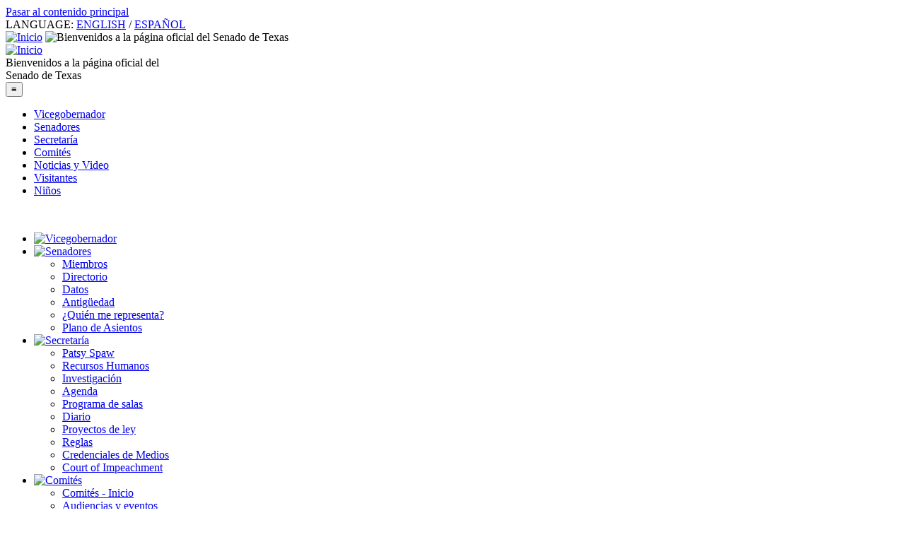

--- FILE ---
content_type: text/html; charset=UTF-8
request_url: https://senate.texas.gov/?id=19990310a&lang=es
body_size: 7552
content:
<!DOCTYPE html>
<html lang="es">
<head>
	<meta charset="UTF-8">
	<meta name="viewport" content="width=device-width, initial-scale=1" id="viewportjs">
	<title>El Senado de Texas – INICIO</title>
	<meta property="og:title" content="El Senado de Texas – INICIO">
	<meta property="og:image" content="https://senate.texas.gov/_assets/img/og_image.jpg">
	<meta property="og:url" content="http://senate.texas.gov/?id=19990310a&lang=es">
	<meta property="og:description" content="This is the official website for the Senate of the State of Texas; providing news, information, and broadcasts of the Texas Senate.">
	<meta name="description" content="This is the official website for the Senate of the State of Texas; providing news, information, and broadcasts of the Texas Senate.">
	<meta name="twitter:card" content="summary">
	<meta name="twitter:title" content="El Senado de Texas – INICIO">
	<meta name="twitter:description" content="This is the official website for the Senate of the State of Texas; providing news, information, and broadcasts of the Texas Senate.">
	<meta name="twitter:image" content="https://senate.texas.gov/_assets/img/og_image.jpg">
	<meta name="twitter:url" content="http://senate.texas.gov/?id=19990310a&lang=es">
	<link rel="shortcut icon" type="image/x-icon" href="_assets/img/favicon.ico">
	<link rel="icon" type="image/png" href="_assets/img/favicon.png">
	<link type="text/css" href="_assets/css/jquery-ui.min.css" rel="stylesheet">
	<link type="text/css" href="_assets/css/jquery-ui.structure.min.css" rel="stylesheet">
	<link type="text/css" href="_assets/css/jquery-ui.theme.min.css" rel="stylesheet">
	<link rel="apple-touch-icon" sizes="57x57" href="_assets/img/apple-icon-57x57.png">
	<link rel="apple-touch-icon" sizes="72x72" href="_assets/img/apple-icon-72x72.png">
	<link rel="apple-touch-icon" sizes="114x114" href="_assets/img/apple-icon-114x114.png">
	<link rel="apple-touch-icon" sizes="144x144" href="_assets/img/apple-icon-144x144.png">
	<link type="text/css" media="screen and (min-width: 741px)" href="_assets/css/global.css" rel="stylesheet">
	<script src="_assets/js/jquery-1.11.1.min.js"></script>
	<script src="_assets/js/jquery-ui.min.js"></script>
	<script src="_assets/js/global.js"></script> 
	<script src="_assets/js/galleria/fp/galleria-1.4.2.min.js"></script>
	<link type="text/css" media="screen and (max-width: 740px)" href="_assets/css/mobile.css" rel="stylesheet">
	<link type="text/css" media="print" href="_assets/css/print.css" rel="stylesheet"> 
	<noscript><style>#galleriaFP {display:none;}</style></noscript>
	<noscript><style>.galleriaDIV {display:none;}</style></noscript>
</head>
<body>
	<noscript><div id="js_warning">ATTENTION: Your browser appears to have scripting disabled. Some aspects of this website require that JavaScript be enabled to function properly.<br>To ensure full functionality, please enable JavaScript in your browser, or enable scripting for this website.</div></noscript>
	<a href="#main-content" class="skip-link">Pasar al contenido principal</a>
	
	<div class="langcontainer"><div class="lang-ada" role="menu" aria-label="Language Selection" aria-orientation="horizontal">LANGUAGE: <a role="menuitem" href="?lang=en">ENGLISH</a> <span role="separator">/</span> <a role="menuitem" href="?lang=es">ESPAÑOL</a></div></div>
	<div class="container">
		<header role="banner">
			<a href="index.php?lang=es"><img class="senseal" src="_assets/img/header_senseal_24.png" alt="Inicio"></a>
			<img src="_assets/img/header_title_24_es_89.png" alt="Bienvenidos a la página oficial del Senado de Texas" title="Bienvenidos a la página oficial del Senado de Texas">
		</header>
		<div class="mobileheader" role="banner">
			<div class="mh1"><a href="index.php?lang=es"><img class="sensealmobile" src="_assets/img/header_senseal_24.png" alt="Inicio"></a></div>
			<div class="mh2"><span class="sm">Bienvenidos a la página oficial del</span><br><span class="mhtxt">Senado de Texas</span></div>
			<nav role="navigation" aria-label="mobile primary" class="mobile">
				<div id="NAV_accordion"><button class="accordion_button" aria-expanded="false" aria-label="open the menu" aria-controls="mobilenav"><span aria-hidden="true">&equiv;</span></button>
					<div id="mobilenav">
						<ul>
							<li><a href="ltgov.php?lang=es">Vicegobernador</a></li>
							<li><a href="members.php?lang=es">Senadores</a></li>
							<li><a href="sos.php?lang=es">Secretaría</a></li>
							<li><a href="committees.php?lang=es">Comités</a></li>
							<li><a href="av-live.php?lang=es">Noticias y Video</a></li>
							<li><a href="vcenter.php?lang=es">Visitantes</a></li>
							<li><a href="kids.php?lang=es">Niños</a></li>
						</ul>
					</div>
				</div>
			</nav>
		</div>
		<div aria-hidden="true" class="rwb">&nbsp;</div>
		<nav role="navigation" aria-label="primary" class="menubar_main">
			<ul>
				<li><span onmouseover="imghover('nav_01_es.png')" onmouseout="unimghover('nav_01_es.png')"><a href="ltgov.php?lang=es"><img id="nav_01_es.png" src="_assets/img/nav_01_es.png" alt="Vicegobernador"></a></span></li>
				<li><span onmouseover="imghover('nav_02_es.png')" onmouseout="unimghover('nav_02_es.png')"><a href="members.php?lang=es"><img id="nav_02_es.png" src="_assets/img/nav_02_es.png" alt="Senadores"></a></span>
					<ul class="nav_sub">
						<li class="nav_sub"><a class="nav_sub_a" href="members.php?lang=es">Miembros</a></li>
						<li class="nav_sub"><a class="nav_sub_a" href="directory.php?lang=es">Directorio</a></li>
						<li class="nav_sub"><a class="nav_sub_a" href="facts.php?lang=es">Datos</a></li>
						<li class="nav_sub"><a class="nav_sub_a" href="seniority.php?lang=es">Antigüedad</a></li>
						<li class="nav_sub"><a class="nav_sub_a menu_wh" rel="external" href="https://wrm.capitol.texas.gov/home">¿Quién me representa?</a></li>
						<li class="nav_sub"><a class="nav_sub_a" href="_assets/pdf/89FloorChart.pdf">Plano de Asientos</a></li>
					</ul>
				</li>
				<li><span onmouseover="imghover('nav_03_es.png')" onmouseout="unimghover('nav_03_es.png')"><a href="sos.php?lang=es"><img id="nav_03_es.png" src="_assets/img/nav_03_es.png" alt="Secretaría"></a></span>
					<ul class="nav_sub">
						<li class="nav_sub"><a class="nav_sub_a" href="sos.php?lang=es">Patsy Spaw</a></li>
						<li class="nav_sub"><a class="nav_sub_a" href="hr.php?lang=es">Recursos Humanos</a></li>
						<li class="nav_sub"><a class="nav_sub_a" href="src.php?lang=es">Investigación</a></li>
						<li class="nav_sub"><a class="nav_sub_a" href="agenda.php?lang=es">Agenda</a></li>
						<li class="nav_sub"><a class="nav_sub_a" target="_blank" href="https://room-schedules.senate.texas.gov/schedules">Programa de salas</a></li>
						<li class="nav_sub"><a class="nav_sub_a" href="https://journals.senate.texas.gov/sjrnl/home.htm">Diario</a></li>
						<li class="nav_sub"><a class="nav_sub_a" href="https://capitol.texas.gov/MnuLegislation.aspx">Proyectos de ley</a></li>
						<li class="nav_sub"><a class="nav_sub_a" href="rules.php?lang=es">Reglas</a></li>
						<li class="nav_sub"><a class="nav_sub_a" href="media-credentials.php?lang=es">Credenciales de Medios</a></li>
						<li class="nav_sub"><a class="nav_sub_a" href="coi.php?lang=es">Court of Impeachment</a></li>
					</ul>
				</li>
				<li><span onmouseover="imghover('nav_04_es.png')" onmouseout="unimghover('nav_04_es.png')"><a href="committees.php?lang=es"><img id="nav_04_es.png" src="_assets/img/nav_04_es.png" alt="Comités"></a></span>
					<ul class="nav_sub">
						<li class="nav_sub"><a class="nav_sub_a" href="committees.php?lang=es">Comités - Inicio</a></li>
						<li class="nav_sub"><a class="nav_sub_a" href="events.php?lang=es">Audiencias y eventos</a></li>
						<li class="nav_sub"><a class="nav_sub_a" href="cmte-archives.php?lang=es">Archivo</a></li>
						<li class="nav_sub"><a class="nav_sub_a menu_wh" rel="external" href="https://capitol.texas.gov/MnuCommittees.aspx" aria-label="TLO Committee Portal">Legislature Online</a></li>
					</ul>
				</li>
				<li><span onmouseover="imghover('nav_05_es.png')" onmouseout="unimghover('nav_05_es.png')"><a href="av-live.php?lang=es"><img id="nav_05_es.png" src="_assets/img/nav_05_es.png" alt="Noticias y Video"></a></span>
					<ul class="nav_sub">
						<li class="nav_sub"><a class="nav_sub_a" href="av-live.php?lang=es">Video en vivo</a></li>
						<li class="nav_sub"><a class="nav_sub_a" href="av-archive.php?lang=es">Archivo de audio/video</a></li>
						<li class="nav_sub"><a class="nav_sub_a" href="newsroom.php?lang=es">Noticias</a></li>
						<li class="nav_sub"><a class="nav_sub_a" href="podcast.php?lang=es">Podcast</a></li>
					</ul>
				</li>
				<li><span onmouseover="imghover('nav_06_es.png')" onmouseout="unimghover('nav_06_es.png')"><a href="vcenter.php?lang=es"><img id="nav_06_es.png" src="_assets/img/nav_06_es.png" alt="Visitantes"></a></span>
					<ul class="nav_sub">
						<li class="nav_sub"><a class="nav_sub_a" href="vcenter.php?lang=es">Visitantes - Inicio</a></li>
						<li class="nav_sub"><a class="nav_sub_a" href="accessibility.php?lang=es">Accessibility Policy (inglés)</a></li>
						<li class="nav_sub"><a class="nav_sub_a" href="FAQ.php?lang=es">¿Preguntas?</a></li>
						<li class="nav_sub"><a class="nav_sub_a" href="photos.php?lang=es">Imágenes del Capitolio</a></li>
						<li class="nav_sub"><a class="nav_sub_a" href="https://tspb.texas.gov/plan/events/tcapcal.html">Eventos</a></li>
						<li class="nav_sub"><a class="nav_sub_a" href="_assets/pdf/86_manual_del_ciudadano.pdf">Ciudadanos</a></li>
						<li class="nav_sub"><a class="nav_sub_a" href="links.php?lang=es">Enlaces</a></li>
					</ul>
				</li>
				<li><span onmouseover="imghover('nav_07_es.png')" onmouseout="unimghover('nav_07_es.png')"><a href="kids.php?lang=es"><img id="nav_07_es.png" src="_assets/img/nav_07_es.png" alt="Niños"></a></span></li>
			</ul>
		</nav>
		<main role="main" id="main-content" class="mainbody">
			<!-- START SPANISH CONTENT  -->
<div class="fpcol1">
<!--<div id="eoe-box" class="ui-state-error ui-corner-all" style="font-size: .9em;"><b>AVISO:</b> Este sitio no estará disponible desde el jueves 30 de mayo a las 6:00 p.m. (CDT) hasta el lunes 3 de junio a las 7:00 a.m. (CDT) por mantenimiento del centro de datos.</div>-->
<!--<div id="eoe-box" class="ui-state-error ui-corner-all" style="font-size: .9em;"><b>AVISO:</b> Los formularios de contacto/mensajería no funcionan por el momento. Se está trabajando para corregir este desperfecto técnico. Gracias por su paciencia.</div>-->
	<div id="fplcol_top" class="ui-corner-all">
		<h1 aria-label="El Senado de Texas – INICIO" class="fp_gen_title">Hoy en el Capitolio:</h1>
		<!-- ERROR -->		 <!--<p><span class="red">AVISO: Puede haber interrupciones intermitentes en los servicios de video por problemas técnicos del proveedor.</span></p>-->
		<!-- ERROR2 -->		<!--<p><span class="red">AVISO: Técnicos están tratando de solucionar problemas de transmisión.</span></p>-->
		<!-- ERROR3 -->		<!--<p><span class="red">AVISO: Por problemas técnicos, las audiencias de comité del día de hoy no podrán transmitirse en vivo. Las grabaciones de audio estarán disponibles más tarde.</span></p>-->
		<!-- DONE -->		<!--<p><span class="smcaplabel">Sesión del Senado:</span> El <span>Senado de la Legislatura 89º, Segunda Sesión Especial</span> vuelve a reunirse el <span class="red">miércoles, 3 de septiembre, 2025</span>, a las <span>6:00 p.m.</span></p>-->
 		<!-- TODAY -->		<!--<p><span class="smcaplabel">Sesión del Senado:</span> El <span>Senado de la Legislatura 89º, Segunda Sesión Especial</span> vuelve a reunirse el <span class="red">jueves, 4 de septiembre, 2025</span>, a las <span>12:10 a.m.</span> <a href="av-live.php?lang=es">Vea aquí su transmisión en vivo</a>.</p>-->
		<!-- DONE LOCAL -->	<!--<p><span class="smcaplabel">Sesión del Senado:</span> El <span>Senado de la Legislatura 89º</span> vuelve a reunirse el <span class="red">domingo, 21 de mayo, 2023</span>, a las <span>4:00 p.m.</span> para considerar un calendario local y no controversial.</p>-->
		<!-- LOCAL -->		<!--<p><span class="smcaplabel">Sesión del Senado:</span> El <span>Senado de la Legislatura 89º</span> vuelve a reunirse el <span class="red">domingo, 21 de mayo, 2023</span>, a las <span>4:00 p.m.</span> para considerar un calendario local y no controversial. <a href="av-live.php?lang=es">Vea aquí su transmisión en vivo</a>.</p>-->
		<!-- TODAY 2-->		<!--<p><span class="smcaplabel">Sesión del Senado:</span> El <span>Senado de la Legislatura 89º</span> vuelve a reunirse a las <span>12:00 p.m.</span> en sesión conjunta con la <span>Cámara de Representantes</span> para confirmar los votos para Gobernador y Vicegobernador. <a href="av-live.php?lang=es">Vea aquí su transmisión en vivo</a>.</p>-->
		<!-- JT. SESS2 -->	<!--<p><span class="smcaplabel">Sesión del Senado:</span> El <span>Senado de la Legislatura 89º</span> vuelve a reunirse a las <span>11:30 a.m.</span> en sesión conjunta con la <span>Cámara de Representantes</span>; el presidente de la Corte Suprema de Justicia de Texas, Jimmy Blacklock, pronuncia el discurso bienal sobre el estado del Poder Judicial. <a href="av-live.php?lang=es">Vea aquí su transmisión en vivo</a>.</p>-->
		<!-- JT. SESS3 -->	<!--<p><span class="smcaplabel">Sesión del Senado:</span> El <span>Senado de la Legislatura 89°</span> volverá a reunirse a las <span>11:00 a.m.</span> en una sesión conjunta con la <span>Cámara de Representantes</span> para hacer el escrutinio de votos del gobernador y el vicegobernador. <a href="av-live.php?lang=es">Vea aquí su transmisión en vivo</a>.</p>-->
		<!-- JT. SESS4 -->	<!--<p><span class="smcaplabel">Sesión del Senado:</span> El <span>Senado de la Legislatura 89º</span> se reúne a las <span>11:00 a.m.</span> en sesión conjunta con la <span>Cámara de Representantes</span> para la <span>Ceremonia inaugural</span> del Gobernador y Vicegobernador. <a href="av-live.php?lang=es">Vea aquí su transmisión en vivo</a>.</p>-->
		<!-- OPENING -->	<!--<p>El <span>viernes 15 de agosto de 2025</span> es la <span><a href="_assets/pdf/PROC-second-called-session-89th-legislature-TRANS-08-15-25-cor.pdf">jornada inaugural</a></span> del <span class="red">Senado de la Legislatura 89º, Segunda Sesión Especial</span>. Puede verla en directo a partir del <span>mediodía</span> en la página de <a href="av-live.php?lang=es">Transmisión en vivo</a>.</p>-->
		<!-- SINE DIE -->	<p>El <span>Senado de Texas cierra su Sesión 89º, Segunda Sesión Especial,</span> en <span class="red"><span class="tsI" title="Latin: “Without [another] day”.">sine die</span></span>.</p>
		<!-- SINE DIE -->	<!--<p>El <span>Senado de la Legislatura 89º de Texas concluyó su Sesión Regular</span> en <span class="red"><span class="tsI" title="Latin: “Without [another] day”.">sine die</span></span>.</p>-->
		<!-- INTERIM -->	<!--<p>The <a href="committee.php?c=000">Senate Committee on 000</a> will convene at 9:30&nbsp;AM in the Capitol Extension, Room E1.0XX. View the <span>live</span> broadcast from the <a href="av-live.php">Senate Live Video Broadcasts</a> page.</p>-->
		<p><a href="events.php?lang=es">Audiencias y Eventos</a> contiene el calendario de próximas audiencias de comités en el Capitolio y estado.</p>
		<p><a href="av-archive.php?lang=es">Archivo Videos</a> contiene transmisiones de la sesión senatorial y audiencias públicas celebradas en el Capitolio Estatal de Texas.</p>
		<!--<p><span aria-hidden="true" class="ui-icon ui-icon-play"></span> <span>Video:</span> <a href="https://senate.texas.gov/videoplayer.php?vid=20713&lang=es">Entrenamiento de seguridad en el Capitolio, entradas y salidas de Capitol Drive (<i>en inglés</i>)</a></p>-->
	</div>
	<div id="fplcol_news" class="ui-corner-all">
		<h2 class="fpnews"><a class="mem_sort" href="newsroom.php?lang=es">NOTICIAS DEL SENADO DE TEXAS</a> &mdash; 09/04/2025</h2>
		<ul class="fptsn">
			<li><a href="news.php?id=20250904a&amp;lang=es">RESUMEN SEMANAL</a></li>
			<!--<li><a href="news.php?id=20250523b&amp;lang=es">WEEK IN PICTURES</a></li>-->
			<!--<li><a href="podcast.php?lang=es">WEEKLY PODCAST, <i>SINE DIE</i> EDITION</a></li>-->
			<li>LA SESIÓN 89º EN FOTOS: <a href="news.php?id=20250605a?lang=es">Parte 1</a>, <a href="news.php?id=20250605b?lang=es">Parte 2</a></li>
		</ul>
		<span class="genbox_more" aria-hidden="true">&rsaquo;</span><a title="Ver más noticias recientes" class="genbox_more" href="newsroom.php?lang=es">MÁS...</a>
	</div>
	<div id="fplcol_bot" class="ui-corner-all">
		<h2 class="fp_gen_title">Transmisiones recientes:</h2>
		<div class="fpvids">
			<ul>
			<li><a target="_blank" href="videoplayer.php?vid=22590&lang=es"><span>11/13/2025 &mdash;&nbsp; </span>Comité Senatorial Selecto de Debate Respetuoso y Libertad de Exp...</a></li>
			<li><a target="_blank" href="videoplayer.php?vid=22572&lang=es"><span>09/04/2025 &mdash;&nbsp; </span>Sesión del Senado (Parte II)</a></li>
			<li><a target="_blank" href="videoplayer.php?vid=22571&lang=es"><span>09/04/2025 &mdash;&nbsp; </span>Sesión del Senado (Parte I)</a></li>
			<li><a target="_blank" href="videoplayer.php?vid=22570&lang=es"><span>09/03/2025 &mdash;&nbsp; </span>Sesión del Senado (Parte II)</a></li>
			<li><a target="_blank" href="videoplayer.php?vid=22565&lang=es"><span>09/03/2025 &mdash;&nbsp; </span>Sesión del Senado (Parte I)</a></li>
			</ul>
		</div>
		<span class="genbox_more" aria-hidden="true">&rsaquo;</span><a title="Ver más transmiciones recientes" class="genbox_more" href="av-archive.php?lang=es">MÁS...</a>
	</div>
	<div id="galleriaFP" title="Rotating decorative Capitol photo slideshow" aria-hidden="true">
		<img src="_assets/photos/fp/79-101D-035.jpg" alt="">
		<img src="_assets/photos/fp/80-327D-039.jpg" alt="">
		<img src="_assets/photos/fp/80-335D-025.jpg" alt="">
		<img src="_assets/photos/fp/80-369D-001.jpg" alt="">
		<img src="_assets/photos/fp/81-0758D-008.jpg" alt="">
		<img src="_assets/photos/fp/81-0827D-057.jpg" alt="">
		<img src="_assets/photos/fp/81-0866D-113.jpg" alt="">
		<img src="_assets/photos/fp/82-0575D-004.jpg" alt="">
		<img src="_assets/photos/fp/83-0062D-029.jpg" alt="">
		<img src="_assets/photos/fp/83-0111D-003.jpg" alt="">
		<img src="_assets/photos/fp/83-0117D-011.jpg" alt="">
		<img src="_assets/photos/fp/83-0156D-007.jpg" alt="">
		<img src="_assets/photos/fp/83-0381D-116.jpg" alt="">
		<img src="_assets/photos/fp/83-0387D-099.jpg" alt="">
		<img src="_assets/photos/fp/83-0416D-068.jpg" alt="">
		<img src="_assets/photos/fp/83-0476D-127.jpg" alt="">
		<img src="_assets/photos/fp/83-0496D-136.jpg" alt="">
		<img src="_assets/photos/fp/83-0589D-138.jpg" alt="">
		<img src="_assets/photos/fp/84-0136D-016.jpg" alt="">
		<img src="_assets/photos/fp/84-0168D-112.jpg" alt="">
		<img src="_assets/photos/fp/84-0218D-229.jpg" alt="">
		<img src="_assets/photos/fp/84-0292D-213.jpg" alt="">
		<img src="_assets/photos/fp/84-0300D-054.jpg" alt="">
		<img src="_assets/photos/fp/84-0308D-002.jpg" alt="">
		<img src="_assets/photos/fp/84-0325D-026.jpg" alt="">
		<img src="_assets/photos/fp/84-0390D-043.jpg" alt="">
		<img src="_assets/photos/fp/84-0436D-015.jpg" alt="">
		<img src="_assets/photos/fp/84-0503D-101.jpg" alt="">
		<img src="_assets/photos/fp/84-0541D-312.jpg" alt="">
		<img src="_assets/photos/fp/84-0579D-017.jpg" alt="">
		<img src="_assets/photos/fp/84-0636D-013.jpg" alt="">
	</div>
	<script>
    	Galleria.loadTheme('_assets/js/galleria/fp/themes/classic/galleria.classic.min.js');
    	Galleria.configure({
			thumbnails: false,
			carousel: false,
			showCounter: false,
			autoplay: true,
			imageCrop: true,
			showImagenav: false,
			transition: 'fade',
			fullscreenDoubleTap: false,
			showInfo: false,
			debug: false
		});
    	Galleria.run('#galleriaFP');
	</script>
</div>
<div class="fpcol2">
	<div id="fprcol_top" class="ui-corner-all" style="-webkit-text-size-adjust: none">
		<h2 class="fp_gen_title">Descargas destacadas: <span class="sm">(en inglés)</a></h2>
		<p class="rcol_items"><a href="_assets/pdf/PIA_2025.pdf">Acta de información pública</a><br>(724 KB, PDF)</p>
		<p class="rcol_items"><a href="_assets/pdf/Senate_Sexual_Harassment_Policy.pdf">Normativa contra Acoso Sexual en el Senado de Texas</a><br>(4.3 MB, PDF)</p>
		<p class="rcol_items"><a href="_assets/pdf/Senate_Phone_List.pdf">Lista de oficinas legislativas en el Capitolio</a><br><span class="newup">Actualizado<!--nuevo--> &mdash; 10/17/25</span> (52 KB, PDF)</p>
		<p class="rcol_items"><a href="_assets/pdf/image2025-09-02-091300.pdf">Proclamación del gobernador en la que anuncia temas adicionales para la Segunda Sesión Extraordinaria (2)</a><br><span class="newup">Nuevo<!--Actualizado--> &mdash; 09/02/25</span> (943 KB, PDF)</p>
		<p class="rcol_items"><a href="_assets/pdf/Governors-Message-20250825.pdf">Proclamación del gobernador en la que anuncia temas adicionales para la Segunda Sesión Extraordinaria</a><br><span class="newup">08/20/25</span> (910 KB, PDF)</p>
		<!--<p class="rcol_items"><a href="_assets/pdf/image2025-08-20-184056.pdf">Proclamación del gobernador en la que anuncia temas adicionales para la Segunda Sesión Extraordinaria</a><br><span class="newup">Nuevo Actualizado &mdash; 08/20/25</span> (942 KB, PDF)</p>-->
		<!--<p class="rcol_items"><a href="_assets/pdf/PROC-second-called-session-89th-legislature-TRANS-08-15-25-cor.pdf">Proclamación del gobernador en la que anuncia la segunda sesión especial de la 89° Legislatura</a><br><span class="newup">08/15/25</span> (291 KB, PDF)</p>-->
		<p class="rcol_items"><a href="_assets/pdf/Senate-Committees-2025-89th.pdf">Composición de comités - 89° Período de sesiones</a><br><span class="newup">01/17/25</span> (193 KB, PDF)</p>
		<!--<p class="rcol_items"><a href="_assets/pdf/SR00035F.pdf">Reglas y procedimientos del Senado para el juicio político</a><br><span class="newup">nuevo &mdash;06/22/23</span> (160 KB, PDF)</p>-->
		<span class="genbox_more" aria-hidden="true">&rsaquo;</span><a title="Ver más descargas destacadas" class="genbox_more" href="downloads.php?lang=es">más...</a>
	</div>
	<div id="fprcol_bot" class="ui-corner-all" style="-webkit-text-size-adjust: none">
		<h2 class="fp_gen_title">Enlaces rápidos:</h2>
		<!--<p class="rcol_items"><a href="senate-covid-protocols.php?lang=es">Protocolos para COVID-19</a><br>Requisitos de acceso a eventos senatoriales</p>-->
		
		<!--<p class="rcol_items"><a href="/redistrictingcomment/?lang=es">Formulario de Opinión Pública del Comité Senatorial Especial de Reorganización de Distritos Congresionales</a></p>-->
		<p class="rcol_items"><a href="media-credentials.php">Credenciales de Medios</a><br>Información para obtener credenciales de medios para acceso a la cámara senatorial en la Sesión Legislativa 89º</p>
		<p class="rcol_items"><a href="av-live.php?lang=es">Transmisión en vivo</a><br>Directo a su aparato electrónico</p>
		<p class="rcol_items"><a href="av-archive.php?lang=es">Archivo video</a><br>Transmisiones senatoriales archivadas</p>
		<p class="rcol_items"><a href="events.php?lang=es">Audiencias y eventos</a><br>Lista de audiencias y eventos programados</p>
		<p class="rcol_items"><a href="directory.php?lang=es">Directorio</a><br>Vea lista completa de los 31 senadores estatales.</p>
		<p class="rcol_items"><a ref="external" href="https://wrm.capitol.texas.gov/home">¿Quién me representa?</a><br>Busque los funcionarios electos en su área<br>(via <a class="rcol_item_desc" href="https://capitol.texas.gov/">capitol.texas.gov</a>)</p>
	</div>
</div>
<!--   END SPANISH CONTENT -->
		 
		</main>
		<div aria-hidden="true" class="rwb">&nbsp;</div>
		<footer class="flex" role="contentinfo">
			<div class="Lfoot"><a class="footer-flex" href="accessibility.php?lang=es">Accessibility Policy</a> | <!--Comuníquese con --><a class="footer-flex" href="adminForm.php?lang=es">Comuníquese con el encargado de este sitio</a></div>
			<div class="Rfoot"><form method="get" action="https://search.tlc.texas.gov/texas_senate/index.html"><input aria-label="BUSCAR" title="Buscar" id="sensearch_es" type="text" name="query" maxlength="255" value="Buscador" class="t"> <input id="sensearchbtn" type="submit" name="btnG" value="Buscar"><input type="hidden" name="site" value="senate"><input type="hidden" name="client" value="senate"><input type="hidden" name="proxystylesheet" value="senate"><input type="hidden" name="output" value="xml_no_dtd"></form></div>
		</footer>
	</div>
</body>
</html>